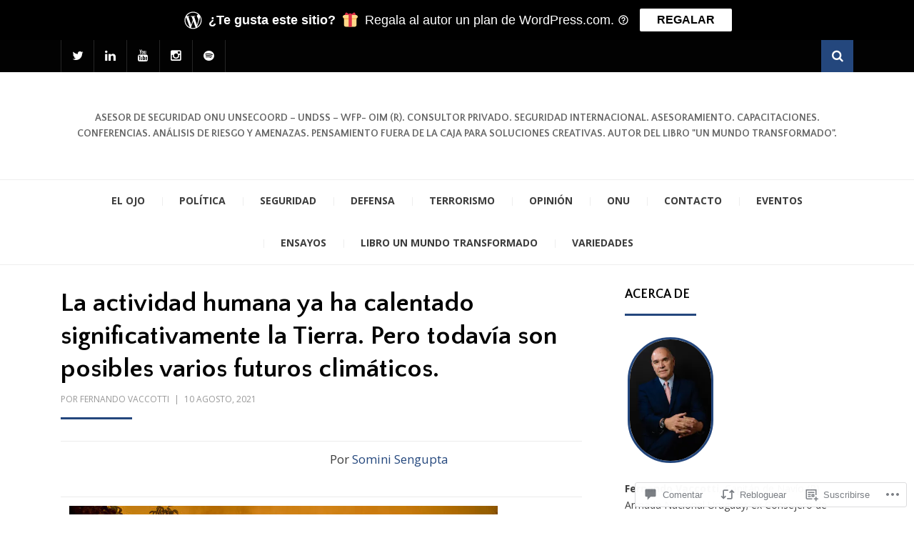

--- FILE ---
content_type: text/css;charset=utf-8
request_url: https://s0.wp.com/?custom-css=1&csblog=9eJHl&cscache=6&csrev=11
body_size: 55
content:
h2.site-title{display:none}.about-sidebar{font-size:14px}.about-sidebar img{width:120px;border-radius:100px;margin-bottom:10px;border:solid 3px #24477d}.entry-wrapper p,.wpnbha.ts-2 article .newspack-post-subtitle{font-size:.7em;color:grey}.widget a,.widget a:visited{color:#24477D;text-decoration:underline;font-weight:700;font-size:14px}span.post-date{font-size:14px;color:grey}